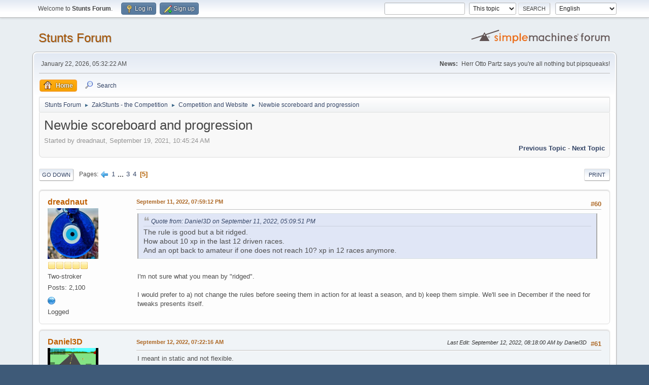

--- FILE ---
content_type: text/html; charset=UTF-8
request_url: https://forum.stunts.hu/index.php?topic=3822.60
body_size: 6900
content:
<!DOCTYPE html>
<html lang="en-US">
<head>
	<meta charset="UTF-8">
	<link rel="stylesheet" href="https://forum.stunts.hu/Themes/default/css/minified_f164c0b1c5628d391448cf859e148d0c.css?smf216_1755696946">
	<style>
	img.avatar { max-width: 100px !important; max-height: 100px !important; }
	
	</style>
	<script>
		var smf_theme_url = "https://forum.stunts.hu/Themes/default";
		var smf_default_theme_url = "https://forum.stunts.hu/Themes/default";
		var smf_images_url = "https://forum.stunts.hu/Themes/default/images";
		var smf_smileys_url = "https://forum.stunts.hu/Smileys";
		var smf_smiley_sets = "default,classic,aaron,akyhne,fugue,alienine";
		var smf_smiley_sets_default = "default";
		var smf_avatars_url = "https://forum.stunts.hu/avatars";
		var smf_scripturl = "https://forum.stunts.hu/index.php?PHPSESSID=00a7333ddb75e3bec4efc30087e335e3&amp;";
		var smf_iso_case_folding = false;
		var smf_charset = "UTF-8";
		var smf_session_id = "71322433ca4b72125aed57dd1516da6f";
		var smf_session_var = "d66f93e";
		var smf_member_id = 0;
		var ajax_notification_text = 'Loading...';
		var help_popup_heading_text = 'A little lost? Let me explain:';
		var banned_text = 'Sorry Guest, you are banned from using this forum!';
		var smf_txt_expand = 'Expand';
		var smf_txt_shrink = 'Shrink';
		var smf_collapseAlt = 'Hide';
		var smf_expandAlt = 'Show';
		var smf_quote_expand = false;
		var allow_xhjr_credentials = false;
	</script>
	<script src="https://forum.stunts.hu/Themes/default/scripts/jquery-3.6.3.min.js"></script>
	<script src="https://forum.stunts.hu/Themes/default/scripts/jquery.sceditor.bbcode.min.js?smf216_1755696946"></script>
	<script src="https://forum.stunts.hu/Themes/default/scripts/minified_99f392c7c4acaf945831764d557bc3fe.js?smf216_1755696946"></script>
	<script src="https://forum.stunts.hu/Themes/default/scripts/minified_dc4b0691a9066e70535eafdd00e8e5df.js?smf216_1755696946" defer></script>
	<script>
		var smf_smileys_url = 'https://forum.stunts.hu/Smileys/default';
		var bbc_quote_from = 'Quote from';
		var bbc_quote = 'Quote';
		var bbc_search_on = 'on';
	var smf_you_sure ='Are you sure you want to do this?';
	</script>
	<title>Newbie scoreboard and progression - Page 5</title>
	<meta name="viewport" content="width=device-width, initial-scale=1">
	<meta property="og:site_name" content="Stunts Forum">
	<meta property="og:title" content="Newbie scoreboard and progression - Page 5">
	<meta property="og:url" content="https://forum.stunts.hu/index.php?PHPSESSID=00a7333ddb75e3bec4efc30087e335e3&amp;topic=3822.60">
	<meta property="og:description" content="Newbie scoreboard and progression - Page 5">
	<meta name="description" content="Newbie scoreboard and progression - Page 5">
	<meta name="theme-color" content="#557EA0">
	<link rel="canonical" href="https://forum.stunts.hu/index.php?topic=3822.60">
	<link rel="help" href="https://forum.stunts.hu/index.php?PHPSESSID=00a7333ddb75e3bec4efc30087e335e3&amp;action=help">
	<link rel="contents" href="https://forum.stunts.hu/index.php?PHPSESSID=00a7333ddb75e3bec4efc30087e335e3&amp;">
	<link rel="search" href="https://forum.stunts.hu/index.php?PHPSESSID=00a7333ddb75e3bec4efc30087e335e3&amp;action=search">
	<link rel="alternate" type="application/rss+xml" title="Stunts Forum - RSS" href="https://forum.stunts.hu/index.php?PHPSESSID=00a7333ddb75e3bec4efc30087e335e3&amp;action=.xml;type=rss2;board=35">
	<link rel="alternate" type="application/atom+xml" title="Stunts Forum - Atom" href="https://forum.stunts.hu/index.php?PHPSESSID=00a7333ddb75e3bec4efc30087e335e3&amp;action=.xml;type=atom;board=35">
	<link rel="prev" href="https://forum.stunts.hu/index.php?PHPSESSID=00a7333ddb75e3bec4efc30087e335e3&amp;topic=3822.45">
	<link rel="index" href="https://forum.stunts.hu/index.php?PHPSESSID=00a7333ddb75e3bec4efc30087e335e3&amp;board=35.0"><style>.vv_special { display:none; }</style>
</head>
<body id="chrome" class="action_messageindex board_35">
<div id="footerfix">
	<div id="top_section">
		<div class="inner_wrap">
			<ul class="floatleft" id="top_info">
				<li class="welcome">
					Welcome to <strong>Stunts Forum</strong>.
				</li>
				<li class="button_login">
					<a href="https://forum.stunts.hu/index.php?PHPSESSID=00a7333ddb75e3bec4efc30087e335e3&amp;action=login" class="open" onclick="return reqOverlayDiv(this.href, 'Log in', 'login');">
						<span class="main_icons login"></span>
						<span class="textmenu">Log in</span>
					</a>
				</li>
				<li class="button_signup">
					<a href="https://forum.stunts.hu/index.php?PHPSESSID=00a7333ddb75e3bec4efc30087e335e3&amp;action=signup" class="open">
						<span class="main_icons regcenter"></span>
						<span class="textmenu">Sign up</span>
					</a>
				</li>
			</ul>
			<form id="languages_form" method="get" class="floatright">
				<select id="language_select" name="language" onchange="this.form.submit()">
					<option value="italian">Italiano</option>
					<option value="german_informal">Deutsch („du“)</option>
					<option value="dutch">Nederlands</option>
					<option value="portuguese_brazilian">Portugu&ecirc;s</option>
					<option value="hungarian">Magyar</option>
					<option value="english" selected="selected">English</option>
					<option value="danish">Dansk</option>
					<option value="spanish_latin">Español (LATAM)</option>
				</select>
				<noscript>
					<input type="submit" value="Go">
				</noscript>
			</form>
			<form id="search_form" class="floatright" action="https://forum.stunts.hu/index.php?PHPSESSID=00a7333ddb75e3bec4efc30087e335e3&amp;action=search2" method="post" accept-charset="UTF-8">
				<input type="search" name="search" value="">&nbsp;
				<select name="search_selection">
					<option value="all">Entire forum </option>
					<option value="topic" selected>This topic</option>
					<option value="board">This board</option>
				</select>
				<input type="hidden" name="sd_topic" value="3822">
				<input type="submit" name="search2" value="Search" class="button">
				<input type="hidden" name="advanced" value="0">
			</form>
		</div><!-- .inner_wrap -->
	</div><!-- #top_section -->
	<div id="header">
		<h1 class="forumtitle">
			<a id="top" href="https://forum.stunts.hu/index.php?PHPSESSID=00a7333ddb75e3bec4efc30087e335e3&amp;">Stunts Forum</a>
		</h1>
		<img id="smflogo" src="https://forum.stunts.hu/Themes/default/images/smflogo.svg" alt="Simple Machines Forum" title="Simple Machines Forum">
	</div>
	<div id="wrapper">
		<div id="upper_section">
			<div id="inner_section">
				<div id="inner_wrap" class="hide_720">
					<div class="user">
						<time datetime="2026-01-22T04:32:22Z">January 22, 2026, 05:32:22 AM</time>
					</div>
					<div class="news">
						<h2>News: </h2>
						<p>Herr Otto Partz says you're all nothing but pipsqueaks!</p>
					</div>
				</div>
				<a class="mobile_user_menu">
					<span class="menu_icon"></span>
					<span class="text_menu">Main Menu</span>
				</a>
				<div id="main_menu">
					<div id="mobile_user_menu" class="popup_container">
						<div class="popup_window description">
							<div class="popup_heading">Main Menu
								<a href="javascript:void(0);" class="main_icons hide_popup"></a>
							</div>
							
					<ul class="dropmenu menu_nav">
						<li class="button_home">
							<a class="active" href="https://forum.stunts.hu/index.php?PHPSESSID=00a7333ddb75e3bec4efc30087e335e3&amp;">
								<span class="main_icons home"></span><span class="textmenu">Home</span>
							</a>
						</li>
						<li class="button_search">
							<a href="https://forum.stunts.hu/index.php?PHPSESSID=00a7333ddb75e3bec4efc30087e335e3&amp;action=search">
								<span class="main_icons search"></span><span class="textmenu">Search</span>
							</a>
						</li>
					</ul><!-- .menu_nav -->
						</div>
					</div>
				</div>
				<div class="navigate_section">
					<ul>
						<li>
							<a href="https://forum.stunts.hu/index.php?PHPSESSID=00a7333ddb75e3bec4efc30087e335e3&amp;"><span>Stunts Forum</span></a>
						</li>
						<li>
							<span class="dividers"> &#9658; </span>
							<a href="https://forum.stunts.hu/index.php?PHPSESSID=00a7333ddb75e3bec4efc30087e335e3&amp;#c4"><span>ZakStunts - the Competition</span></a>
						</li>
						<li>
							<span class="dividers"> &#9658; </span>
							<a href="https://forum.stunts.hu/index.php?PHPSESSID=00a7333ddb75e3bec4efc30087e335e3&amp;board=35.0"><span>Competition and Website</span></a>
						</li>
						<li class="last">
							<span class="dividers"> &#9658; </span>
							<a href="https://forum.stunts.hu/index.php?PHPSESSID=00a7333ddb75e3bec4efc30087e335e3&amp;topic=3822.0"><span>Newbie scoreboard and progression</span></a>
						</li>
					</ul>
				</div><!-- .navigate_section -->
			</div><!-- #inner_section -->
		</div><!-- #upper_section -->
		<div id="content_section">
			<div id="main_content_section">
		<div id="display_head" class="information">
			<h2 class="display_title">
				<span id="top_subject">Newbie scoreboard and progression</span>
			</h2>
			<p>Started by dreadnaut, September 19, 2021, 10:45:24 AM</p>
			<span class="nextlinks floatright"><a href="https://forum.stunts.hu/index.php?PHPSESSID=00a7333ddb75e3bec4efc30087e335e3&amp;topic=3822.0;prev_next=prev#new">Previous topic</a> - <a href="https://forum.stunts.hu/index.php?PHPSESSID=00a7333ddb75e3bec4efc30087e335e3&amp;topic=3822.0;prev_next=next#new">Next topic</a></span>
		</div><!-- #display_head -->
		
		<div class="pagesection top">
			
		<div class="buttonlist floatright">
			
				<a class="button button_strip_print" href="https://forum.stunts.hu/index.php?PHPSESSID=00a7333ddb75e3bec4efc30087e335e3&amp;action=printpage;topic=3822.0"  rel="nofollow">Print</a>
		</div>
			 
			<div class="pagelinks floatleft">
				<a href="#bot" class="button">Go Down</a>
				<span class="pages">Pages</span><a class="nav_page" href="https://forum.stunts.hu/index.php?PHPSESSID=00a7333ddb75e3bec4efc30087e335e3&amp;topic=3822.45"><span class="main_icons previous_page"></span></a> <a class="nav_page" href="https://forum.stunts.hu/index.php?PHPSESSID=00a7333ddb75e3bec4efc30087e335e3&amp;topic=3822.0">1</a> <span class="expand_pages" onclick="expandPages(this, '&lt;a class=&quot;nav_page&quot; href=&quot;' + smf_scripturl + '?topic=3822.%1$d&quot;&gt;%2$s&lt;/a&gt; ', 15, 30, 15);"> ... </span><a class="nav_page" href="https://forum.stunts.hu/index.php?PHPSESSID=00a7333ddb75e3bec4efc30087e335e3&amp;topic=3822.30">3</a> <a class="nav_page" href="https://forum.stunts.hu/index.php?PHPSESSID=00a7333ddb75e3bec4efc30087e335e3&amp;topic=3822.45">4</a> <span class="current_page">5</span> 
			</div>
		<div class="mobile_buttons floatright">
			<a class="button mobile_act">User actions</a>
			
		</div>
		</div>
		<div id="forumposts">
			<form action="https://forum.stunts.hu/index.php?PHPSESSID=00a7333ddb75e3bec4efc30087e335e3&amp;action=quickmod2;topic=3822.60" method="post" accept-charset="UTF-8" name="quickModForm" id="quickModForm" onsubmit="return oQuickModify.bInEditMode ? oQuickModify.modifySave('71322433ca4b72125aed57dd1516da6f', 'd66f93e') : false">
				<div class="windowbg" id="msg86706">
					
					<div class="post_wrapper">
						<div class="poster">
							<h4>
								<a href="https://forum.stunts.hu/index.php?PHPSESSID=00a7333ddb75e3bec4efc30087e335e3&amp;action=profile;u=1127" title="View the profile of dreadnaut">dreadnaut</a>
							</h4>
							<ul class="user_info">
								<li class="avatar">
									<a href="https://forum.stunts.hu/index.php?PHPSESSID=00a7333ddb75e3bec4efc30087e335e3&amp;action=profile;u=1127"><img class="avatar" src="https://forum.stunts.hu/custom_avatar/avatar_1127_1645883527.png" alt=""></a>
								</li>
								<li class="icons"><img src="https://forum.stunts.hu/Themes/default/images/membericons/icon.png" alt="*"><img src="https://forum.stunts.hu/Themes/default/images/membericons/icon.png" alt="*"><img src="https://forum.stunts.hu/Themes/default/images/membericons/icon.png" alt="*"><img src="https://forum.stunts.hu/Themes/default/images/membericons/icon.png" alt="*"><img src="https://forum.stunts.hu/Themes/default/images/membericons/icon.png" alt="*"></li>
								<li class="postgroup">Two-stroker</li>
								<li class="postcount">Posts: 2,100</li>
								<li class="im_icons">
									<ol>
										<li class="custom cust_gender"><span class=" main_icons gender_0" title="Male"></span></li>
									</ol>
								</li>
								<li class="profile">
									<ol class="profile_icons">
										<li><a href="https://dreadnaut.altervista.org" title="chezDreadnaut" target="_blank" rel="noopener"><span class="main_icons www centericon" title="chezDreadnaut"></span></a></li>
									</ol>
								</li><!-- .profile -->
								<li class="poster_ip">Logged</li>
							</ul>
						</div><!-- .poster -->
						<div class="postarea">
							<div class="keyinfo">
								<div id="subject_86706" class="subject_title subject_hidden">
									<a href="https://forum.stunts.hu/index.php?PHPSESSID=00a7333ddb75e3bec4efc30087e335e3&amp;msg=86706" rel="nofollow">Re: Newbie scoreboard and progression</a>
								</div>
								<span class="page_number floatright">#60</span>
								<div class="postinfo">
									<span class="messageicon"  style="position: absolute; z-index: -1;">
										<img src="https://forum.stunts.hu/Themes/default/images/post/xx.png" alt="">
									</span>
									<a href="https://forum.stunts.hu/index.php?PHPSESSID=00a7333ddb75e3bec4efc30087e335e3&amp;msg=86706" rel="nofollow" title="Reply #60 - Re: Newbie scoreboard and progression" class="smalltext">September 11, 2022, 07:59:12 PM</a>
									<span class="spacer"></span>
									<span class="smalltext modified floatright" id="modified_86706">
									</span>
								</div>
								<div id="msg_86706_quick_mod"></div>
							</div><!-- .keyinfo -->
							<div class="post">
								<div class="inner" data-msgid="86706" id="msg_86706">
									<blockquote class="bbc_standard_quote"><cite><a href="https://forum.stunts.hu/index.php?PHPSESSID=00a7333ddb75e3bec4efc30087e335e3&amp;msg=86705">Quote from: Daniel3D on September 11, 2022, 05:09:51 PM</a></cite>The rule is good but a bit ridged.<br>How about 10 xp in the last 12 driven races.<br>And an opt back to amateur if one does not reach 10? xp in 12 races anymore.</blockquote><br>I&#39;m not sure what you mean by &quot;ridged&quot;.<br><br>I would prefer to a) not change the rules before seeing them in action for at least a season, and b) keep them simple. We&#39;ll see in December if the need for tweaks presents itself.
								</div>
							</div><!-- .post -->
							<div class="under_message">
							</div><!-- .under_message -->
						</div><!-- .postarea -->
						<div class="moderatorbar">
						</div><!-- .moderatorbar -->
					</div><!-- .post_wrapper -->
				</div><!-- $message[css_class] -->
				<hr class="post_separator">
				<div class="windowbg" id="msg86715">
					
					
					<div class="post_wrapper">
						<div class="poster">
							<h4>
								<a href="https://forum.stunts.hu/index.php?PHPSESSID=00a7333ddb75e3bec4efc30087e335e3&amp;action=profile;u=1258" title="View the profile of Daniel3D">Daniel3D</a>
							</h4>
							<ul class="user_info">
								<li class="avatar">
									<a href="https://forum.stunts.hu/index.php?PHPSESSID=00a7333ddb75e3bec4efc30087e335e3&amp;action=profile;u=1258"><img class="avatar" src="https://forum.stunts.hu/custom_avatar/avatar_1258_1680462567.png" alt=""></a>
								</li>
								<li class="icons"><img src="https://forum.stunts.hu/Themes/default/images/membericons/icon.png" alt="*"><img src="https://forum.stunts.hu/Themes/default/images/membericons/icon.png" alt="*"><img src="https://forum.stunts.hu/Themes/default/images/membericons/icon.png" alt="*"><img src="https://forum.stunts.hu/Themes/default/images/membericons/icon.png" alt="*"><img src="https://forum.stunts.hu/Themes/default/images/membericons/icon.png" alt="*"></li>
								<li class="postgroup">Inline 16V</li>
								<li class="postcount">Posts: 2,235</li>
								<li class="blurb">so many ideas....</li>
								<li class="im_icons">
									<ol>
										<li class="custom cust_skype"><a href="skype:danieljong@outlook.com?call"><img src="https://forum.stunts.hu/Themes/default/images/skype.png" alt="danieljong@outlook.com" title="danieljong@outlook.com" /></a> </li>
										<li class="custom cust_gender"><span class=" main_icons gender_0" title="Male"></span></li>
									</ol>
								</li>
								<li class="profile">
									<ol class="profile_icons">
										<li><a href="https://mega.nz/folder/JM8HQI5a#mH5ZBNwXC0eEBmockWo50A" title="Stunts resources." target="_blank" rel="noopener"><span class="main_icons www centericon" title="Stunts resources."></span></a></li>
									</ol>
								</li><!-- .profile -->
								<li class="custom cust_loca">Location: Gaia Alpha Sector E</li>
								<li class="poster_ip">Logged</li>
							</ul>
						</div><!-- .poster -->
						<div class="postarea">
							<div class="keyinfo">
								<div id="subject_86715" class="subject_title subject_hidden">
									<a href="https://forum.stunts.hu/index.php?PHPSESSID=00a7333ddb75e3bec4efc30087e335e3&amp;msg=86715" rel="nofollow">Re: Newbie scoreboard and progression</a>
								</div>
								<span class="page_number floatright">#61</span>
								<div class="postinfo">
									<span class="messageicon"  style="position: absolute; z-index: -1;">
										<img src="https://forum.stunts.hu/Themes/default/images/post/xx.png" alt="">
									</span>
									<a href="https://forum.stunts.hu/index.php?PHPSESSID=00a7333ddb75e3bec4efc30087e335e3&amp;msg=86715" rel="nofollow" title="Reply #61 - Re: Newbie scoreboard and progression" class="smalltext">September 12, 2022, 07:22:16 AM</a>
									<span class="spacer"></span>
									<span class="smalltext modified floatright mvisible" id="modified_86715"><span class="lastedit">Last Edit</span>: September 12, 2022, 08:18:00 AM by Daniel3D
									</span>
								</div>
								<div id="msg_86715_quick_mod"></div>
							</div><!-- .keyinfo -->
							<div class="post">
								<div class="inner" data-msgid="86715" id="msg_86715">
									I meant in static and not flexible.<br><br>Once pro, always a pro.<br>But being a pro is only a small part skill. A lot of it is time and effort.<br>So a way back could be something fresh pros would like.<br>But for now, keep it as it is. Just voiced it to have the idea open. If there is no interest in it, then that&#39;s ok. 
								</div>
							</div><!-- .post -->
							<div class="under_message">
							</div><!-- .under_message -->
						</div><!-- .postarea -->
						<div class="moderatorbar">
							<div class="signature" id="msg_86715_signature">
								Edison once said, <br>"I have not failed 10,000 times,<br>I've successfully found 10,000 ways that will not work."<br>---------<br>Currently running over 20 separate instances of Stunts<br>---------<br>Check out the STUNTS resources on my Mega (globe icon)
							</div>
						</div><!-- .moderatorbar -->
					</div><!-- .post_wrapper -->
				</div><!-- $message[css_class] -->
				<hr class="post_separator">
				<div class="windowbg" id="msg86717">
					
					
					<div class="post_wrapper">
						<div class="poster">
							<h4>
								<a href="https://forum.stunts.hu/index.php?PHPSESSID=00a7333ddb75e3bec4efc30087e335e3&amp;action=profile;u=1127" title="View the profile of dreadnaut">dreadnaut</a>
							</h4>
							<ul class="user_info">
								<li class="avatar">
									<a href="https://forum.stunts.hu/index.php?PHPSESSID=00a7333ddb75e3bec4efc30087e335e3&amp;action=profile;u=1127"><img class="avatar" src="https://forum.stunts.hu/custom_avatar/avatar_1127_1645883527.png" alt=""></a>
								</li>
								<li class="icons"><img src="https://forum.stunts.hu/Themes/default/images/membericons/icon.png" alt="*"><img src="https://forum.stunts.hu/Themes/default/images/membericons/icon.png" alt="*"><img src="https://forum.stunts.hu/Themes/default/images/membericons/icon.png" alt="*"><img src="https://forum.stunts.hu/Themes/default/images/membericons/icon.png" alt="*"><img src="https://forum.stunts.hu/Themes/default/images/membericons/icon.png" alt="*"></li>
								<li class="postgroup">Two-stroker</li>
								<li class="postcount">Posts: 2,100</li>
								<li class="im_icons">
									<ol>
										<li class="custom cust_gender"><span class=" main_icons gender_0" title="Male"></span></li>
									</ol>
								</li>
								<li class="profile">
									<ol class="profile_icons">
										<li><a href="https://dreadnaut.altervista.org" title="chezDreadnaut" target="_blank" rel="noopener"><span class="main_icons www centericon" title="chezDreadnaut"></span></a></li>
									</ol>
								</li><!-- .profile -->
								<li class="poster_ip">Logged</li>
							</ul>
						</div><!-- .poster -->
						<div class="postarea">
							<div class="keyinfo">
								<div id="subject_86717" class="subject_title subject_hidden">
									<a href="https://forum.stunts.hu/index.php?PHPSESSID=00a7333ddb75e3bec4efc30087e335e3&amp;msg=86717" rel="nofollow">Re: Newbie scoreboard and progression</a>
								</div>
								<span class="page_number floatright">#62</span>
								<div class="postinfo">
									<span class="messageicon"  style="position: absolute; z-index: -1;">
										<img src="https://forum.stunts.hu/Themes/default/images/post/xx.png" alt="">
									</span>
									<a href="https://forum.stunts.hu/index.php?PHPSESSID=00a7333ddb75e3bec4efc30087e335e3&amp;msg=86717" rel="nofollow" title="Reply #62 - Re: Newbie scoreboard and progression" class="smalltext">September 12, 2022, 07:45:00 PM</a>
									<span class="spacer"></span>
									<span class="smalltext modified floatright" id="modified_86717">
									</span>
								</div>
								<div id="msg_86717_quick_mod"></div>
							</div><!-- .keyinfo -->
							<div class="post">
								<div class="inner" data-msgid="86717" id="msg_86717">
									<blockquote class="bbc_standard_quote"><cite><a href="https://forum.stunts.hu/index.php?PHPSESSID=00a7333ddb75e3bec4efc30087e335e3&amp;msg=86715">Quote from: Daniel3D on September 12, 2022, 07:22:16 AM</a></cite>I meant in static and not flexible.</blockquote><br>&quot;Rigid&quot; then &#128077;&nbsp; I see what you mean, the promotion is one-way and might feel like a curse: now you are a &quot;pro&quot; and that&#39;s it.<br><br>Just to clarify, there is no &quot;professional&quot; division: there&#39;s a subset for amateurs, otherwise it&#39;s &quot;everyone&quot;. That said, I understand that people might be more comfortable remaining amateurs. I hope that the experience numbers will move <i>very slowly</i> for most people. If they do not, we&#39;ll need to revise the rules.
								</div>
							</div><!-- .post -->
							<div class="under_message">
							</div><!-- .under_message -->
						</div><!-- .postarea -->
						<div class="moderatorbar">
						</div><!-- .moderatorbar -->
					</div><!-- .post_wrapper -->
				</div><!-- $message[css_class] -->
				<hr class="post_separator">
				<div class="windowbg" id="msg86724">
					
					
					<div class="post_wrapper">
						<div class="poster">
							<h4>
								<a href="https://forum.stunts.hu/index.php?PHPSESSID=00a7333ddb75e3bec4efc30087e335e3&amp;action=profile;u=1258" title="View the profile of Daniel3D">Daniel3D</a>
							</h4>
							<ul class="user_info">
								<li class="avatar">
									<a href="https://forum.stunts.hu/index.php?PHPSESSID=00a7333ddb75e3bec4efc30087e335e3&amp;action=profile;u=1258"><img class="avatar" src="https://forum.stunts.hu/custom_avatar/avatar_1258_1680462567.png" alt=""></a>
								</li>
								<li class="icons"><img src="https://forum.stunts.hu/Themes/default/images/membericons/icon.png" alt="*"><img src="https://forum.stunts.hu/Themes/default/images/membericons/icon.png" alt="*"><img src="https://forum.stunts.hu/Themes/default/images/membericons/icon.png" alt="*"><img src="https://forum.stunts.hu/Themes/default/images/membericons/icon.png" alt="*"><img src="https://forum.stunts.hu/Themes/default/images/membericons/icon.png" alt="*"></li>
								<li class="postgroup">Inline 16V</li>
								<li class="postcount">Posts: 2,235</li>
								<li class="blurb">so many ideas....</li>
								<li class="im_icons">
									<ol>
										<li class="custom cust_skype"><a href="skype:danieljong@outlook.com?call"><img src="https://forum.stunts.hu/Themes/default/images/skype.png" alt="danieljong@outlook.com" title="danieljong@outlook.com" /></a> </li>
										<li class="custom cust_gender"><span class=" main_icons gender_0" title="Male"></span></li>
									</ol>
								</li>
								<li class="profile">
									<ol class="profile_icons">
										<li><a href="https://mega.nz/folder/JM8HQI5a#mH5ZBNwXC0eEBmockWo50A" title="Stunts resources." target="_blank" rel="noopener"><span class="main_icons www centericon" title="Stunts resources."></span></a></li>
									</ol>
								</li><!-- .profile -->
								<li class="custom cust_loca">Location: Gaia Alpha Sector E</li>
								<li class="poster_ip">Logged</li>
							</ul>
						</div><!-- .poster -->
						<div class="postarea">
							<div class="keyinfo">
								<div id="subject_86724" class="subject_title subject_hidden">
									<a href="https://forum.stunts.hu/index.php?PHPSESSID=00a7333ddb75e3bec4efc30087e335e3&amp;msg=86724" rel="nofollow">Re: Newbie scoreboard and progression</a>
								</div>
								<span class="page_number floatright">#63</span>
								<div class="postinfo">
									<span class="messageicon"  style="position: absolute; z-index: -1;">
										<img src="https://forum.stunts.hu/Themes/default/images/post/xx.png" alt="">
									</span>
									<a href="https://forum.stunts.hu/index.php?PHPSESSID=00a7333ddb75e3bec4efc30087e335e3&amp;msg=86724" rel="nofollow" title="Reply #63 - Re: Newbie scoreboard and progression" class="smalltext">September 13, 2022, 11:50:29 AM</a>
									<span class="spacer"></span>
									<span class="smalltext modified floatright" id="modified_86724">
									</span>
								</div>
								<div id="msg_86724_quick_mod"></div>
							</div><!-- .keyinfo -->
							<div class="post">
								<div class="inner" data-msgid="86724" id="msg_86724">
									I have no fear to be forced into pro status.&nbsp; <img src="https://forum.stunts.hu/Smileys/default/cool.gif" alt="8&#41;" title="Cool" class="smiley"> I think that a top 12 position is possible for me, but it is more likely to be because of lack of attendance than skillful driving&nbsp; <img src="https://forum.stunts.hu/Smileys/default/grin.gif" alt=";D" title="Grin" class="smiley"> 
								</div>
							</div><!-- .post -->
							<div class="under_message">
							</div><!-- .under_message -->
						</div><!-- .postarea -->
						<div class="moderatorbar">
							<div class="signature" id="msg_86724_signature">
								Edison once said, <br>"I have not failed 10,000 times,<br>I've successfully found 10,000 ways that will not work."<br>---------<br>Currently running over 20 separate instances of Stunts<br>---------<br>Check out the STUNTS resources on my Mega (globe icon)
							</div>
						</div><!-- .moderatorbar -->
					</div><!-- .post_wrapper -->
				</div><!-- $message[css_class] -->
				<hr class="post_separator">
			</form>
		</div><!-- #forumposts -->
		<div class="pagesection">
			
		<div class="buttonlist floatright">
			
				<a class="button button_strip_print" href="https://forum.stunts.hu/index.php?PHPSESSID=00a7333ddb75e3bec4efc30087e335e3&amp;action=printpage;topic=3822.0"  rel="nofollow">Print</a>
		</div>
			 
			<div class="pagelinks floatleft">
				<a href="#main_content_section" class="button" id="bot">Go Up</a>
				<span class="pages">Pages</span><a class="nav_page" href="https://forum.stunts.hu/index.php?PHPSESSID=00a7333ddb75e3bec4efc30087e335e3&amp;topic=3822.45"><span class="main_icons previous_page"></span></a> <a class="nav_page" href="https://forum.stunts.hu/index.php?PHPSESSID=00a7333ddb75e3bec4efc30087e335e3&amp;topic=3822.0">1</a> <span class="expand_pages" onclick="expandPages(this, '&lt;a class=&quot;nav_page&quot; href=&quot;' + smf_scripturl + '?topic=3822.%1$d&quot;&gt;%2$s&lt;/a&gt; ', 15, 30, 15);"> ... </span><a class="nav_page" href="https://forum.stunts.hu/index.php?PHPSESSID=00a7333ddb75e3bec4efc30087e335e3&amp;topic=3822.30">3</a> <a class="nav_page" href="https://forum.stunts.hu/index.php?PHPSESSID=00a7333ddb75e3bec4efc30087e335e3&amp;topic=3822.45">4</a> <span class="current_page">5</span> 
			</div>
		<div class="mobile_buttons floatright">
			<a class="button mobile_act">User actions</a>
			
		</div>
		</div>
				<div class="navigate_section">
					<ul>
						<li>
							<a href="https://forum.stunts.hu/index.php?PHPSESSID=00a7333ddb75e3bec4efc30087e335e3&amp;"><span>Stunts Forum</span></a>
						</li>
						<li>
							<span class="dividers"> &#9658; </span>
							<a href="https://forum.stunts.hu/index.php?PHPSESSID=00a7333ddb75e3bec4efc30087e335e3&amp;#c4"><span>ZakStunts - the Competition</span></a>
						</li>
						<li>
							<span class="dividers"> &#9658; </span>
							<a href="https://forum.stunts.hu/index.php?PHPSESSID=00a7333ddb75e3bec4efc30087e335e3&amp;board=35.0"><span>Competition and Website</span></a>
						</li>
						<li class="last">
							<span class="dividers"> &#9658; </span>
							<a href="https://forum.stunts.hu/index.php?PHPSESSID=00a7333ddb75e3bec4efc30087e335e3&amp;topic=3822.0"><span>Newbie scoreboard and progression</span></a>
						</li>
					</ul>
				</div><!-- .navigate_section -->
		<div id="moderationbuttons">
			
		</div>
		<div id="display_jump_to"></div>
		<div id="mobile_action" class="popup_container">
			<div class="popup_window description">
				<div class="popup_heading">
					User actions
					<a href="javascript:void(0);" class="main_icons hide_popup"></a>
				</div>
				
		<div class="buttonlist">
			
				<a class="button button_strip_print" href="https://forum.stunts.hu/index.php?PHPSESSID=00a7333ddb75e3bec4efc30087e335e3&amp;action=printpage;topic=3822.0"  rel="nofollow">Print</a>
		</div>
			</div>
		</div>
		<script>
			if ('XMLHttpRequest' in window)
			{
				var oQuickModify = new QuickModify({
					sScriptUrl: smf_scripturl,
					sClassName: 'quick_edit',
					bShowModify: true,
					iTopicId: 3822,
					sTemplateBodyEdit: '\n\t\t\t\t\t\t<div id="quick_edit_body_container">\n\t\t\t\t\t\t\t<div id="error_box" class="error"><' + '/div>\n\t\t\t\t\t\t\t<textarea class="editor" name="message" rows="12" tabindex="1">%body%<' + '/textarea><br>\n\t\t\t\t\t\t\t<input type="hidden" name="d66f93e" value="71322433ca4b72125aed57dd1516da6f">\n\t\t\t\t\t\t\t<input type="hidden" name="topic" value="3822">\n\t\t\t\t\t\t\t<input type="hidden" name="msg" value="%msg_id%">\n\t\t\t\t\t\t\t<div class="righttext quickModifyMargin">\n\t\t\t\t\t\t\t\t<input type="submit" name="post" value="Save" tabindex="2" onclick="return oQuickModify.modifySave(\'71322433ca4b72125aed57dd1516da6f\', \'d66f93e\');" accesskey="s" class="button"> <input type="submit" name="cancel" value="Cancel" tabindex="3" onclick="return oQuickModify.modifyCancel();" class="button">\n\t\t\t\t\t\t\t<' + '/div>\n\t\t\t\t\t\t<' + '/div>',
					sTemplateSubjectEdit: '<input type="text" name="subject" value="%subject%" size="80" maxlength="80" tabindex="4">',
					sTemplateBodyNormal: '%body%',
					sTemplateSubjectNormal: '<a hr'+'ef="' + smf_scripturl + '?topic=3822.msg%msg_id%#msg%msg_id%" rel="nofollow">%subject%<' + '/a>',
					sTemplateTopSubject: '%subject%',
					sTemplateReasonEdit: 'Reason for editing: <input type="text" name="modify_reason" value="%modify_reason%" size="80" maxlength="80" tabindex="5" class="quickModifyMargin">',
					sTemplateReasonNormal: '%modify_text',
					sErrorBorderStyle: '1px solid red'
				});

				aJumpTo[aJumpTo.length] = new JumpTo({
					sContainerId: "display_jump_to",
					sJumpToTemplate: "<label class=\"smalltext jump_to\" for=\"%select_id%\">Jump to<" + "/label> %dropdown_list%",
					iCurBoardId: 35,
					iCurBoardChildLevel: 0,
					sCurBoardName: "Competition and Website",
					sBoardChildLevelIndicator: "==",
					sBoardPrefix: "=> ",
					sCatSeparator: "-----------------------------",
					sCatPrefix: "",
					sGoButtonLabel: "Go"
				});

				aIconLists[aIconLists.length] = new IconList({
					sBackReference: "aIconLists[" + aIconLists.length + "]",
					sIconIdPrefix: "msg_icon_",
					sScriptUrl: smf_scripturl,
					bShowModify: true,
					iBoardId: 35,
					iTopicId: 3822,
					sSessionId: smf_session_id,
					sSessionVar: smf_session_var,
					sLabelIconList: "Message icon",
					sBoxBackground: "transparent",
					sBoxBackgroundHover: "#ffffff",
					iBoxBorderWidthHover: 1,
					sBoxBorderColorHover: "#adadad" ,
					sContainerBackground: "#ffffff",
					sContainerBorder: "1px solid #adadad",
					sItemBorder: "1px solid #ffffff",
					sItemBorderHover: "1px dotted gray",
					sItemBackground: "transparent",
					sItemBackgroundHover: "#e0e0f0"
				});
			}
		</script>
			<script>
				var verificationpostHandle = new smfCaptcha("https://forum.stunts.hu/index.php?PHPSESSID=00a7333ddb75e3bec4efc30087e335e3&amp;action=verificationcode;vid=post;rand=2706127883eb6d3504ff6d6b6098abed", "post", 1);
			</script>
			</div><!-- #main_content_section -->
		</div><!-- #content_section -->
	</div><!-- #wrapper -->
</div><!-- #footerfix -->
	<div id="footer">
		<div class="inner_wrap">
		<ul>
			<li class="floatright"><a href="https://forum.stunts.hu/index.php?PHPSESSID=00a7333ddb75e3bec4efc30087e335e3&amp;action=help">Help</a> | <a href="https://forum.stunts.hu/index.php?PHPSESSID=00a7333ddb75e3bec4efc30087e335e3&amp;action=agreement">Terms and Rules</a> | <a href="#top_section">Go Up &#9650;</a></li>
			<li class="copyright"><a href="https://forum.stunts.hu/index.php?PHPSESSID=00a7333ddb75e3bec4efc30087e335e3&amp;action=credits" title="License" target="_blank" rel="noopener">SMF 2.1.6 &copy; 2025</a>, <a href="https://www.simplemachines.org" title="Simple Machines" target="_blank" rel="noopener">Simple Machines</a></li>
		</ul>
		</div>
	</div><!-- #footer -->
<script>
window.addEventListener("DOMContentLoaded", function() {
	function triggerCron()
	{
		$.get('https://forum.stunts.hu' + "/cron.php?ts=1769056335");
	}
	window.setTimeout(triggerCron, 1);
		$.sceditor.locale["en"] = {
			"Width (optional):": "Width (optional):",
			"Height (optional):": "Height (optional):",
			"Insert": "Insert",
			"Description (optional):": "Description (optional)",
			"Rows:": "Rows:",
			"Cols:": "Cols:",
			"URL:": "URL:",
			"E-mail:": "E-mail:",
			"Video URL:": "Video URL:",
			"More": "More",
			"Close": "Close",
			dateFormat: "month/day/year"
		};
});
</script>
</body>
</html>